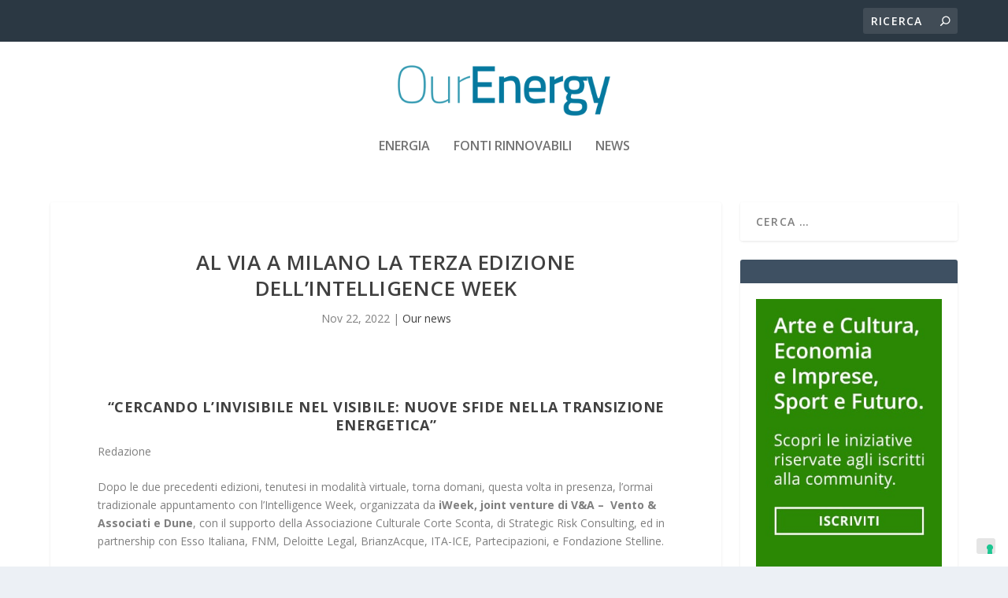

--- FILE ---
content_type: text/html; charset=UTF-8
request_url: https://ourenergy.it/2022/11/22/al-via-a-milano-la-terza-edizione-dellintelligence-week/
body_size: 15254
content:
<!DOCTYPE html>
<!--[if IE 6]>
<html id="ie6" lang="it-IT">
<![endif]-->
<!--[if IE 7]>
<html id="ie7" lang="it-IT">
<![endif]-->
<!--[if IE 8]>
<html id="ie8" lang="it-IT">
<![endif]-->
<!--[if !(IE 6) | !(IE 7) | !(IE 8)  ]><!-->
<html lang="it-IT">
<!--<![endif]-->
<head>
	<meta charset="UTF-8" />
			
	<meta http-equiv="X-UA-Compatible" content="IE=edge">
	<link rel="pingback" href="https://ourenergy.it/xmlrpc.php" />

		<!--[if lt IE 9]>
	<script src="https://ourenergy.it/wp-content/themes/Extra/scripts/ext/html5.js" type="text/javascript"></script>
	<![endif]-->

	<script type="text/javascript">
		document.documentElement.className = 'js';
	</script>

	<link rel="preconnect" href="https://fonts.gstatic.com" crossorigin /><meta name='robots' content='index, follow, max-image-preview:large, max-snippet:-1, max-video-preview:-1' />
<script type="text/javascript">
			let jqueryParams=[],jQuery=function(r){return jqueryParams=[...jqueryParams,r],jQuery},$=function(r){return jqueryParams=[...jqueryParams,r],$};window.jQuery=jQuery,window.$=jQuery;let customHeadScripts=!1;jQuery.fn=jQuery.prototype={},$.fn=jQuery.prototype={},jQuery.noConflict=function(r){if(window.jQuery)return jQuery=window.jQuery,$=window.jQuery,customHeadScripts=!0,jQuery.noConflict},jQuery.ready=function(r){jqueryParams=[...jqueryParams,r]},$.ready=function(r){jqueryParams=[...jqueryParams,r]},jQuery.load=function(r){jqueryParams=[...jqueryParams,r]},$.load=function(r){jqueryParams=[...jqueryParams,r]},jQuery.fn.ready=function(r){jqueryParams=[...jqueryParams,r]},$.fn.ready=function(r){jqueryParams=[...jqueryParams,r]};</script>
	<!-- This site is optimized with the Yoast SEO plugin v26.3 - https://yoast.com/wordpress/plugins/seo/ -->
	<title>Al via a Milano la terza edizione dell&#8217;Intelligence week - ourenergy</title>
	<link rel="canonical" href="https://associatedmedias.com/al-via-a-milano-la-terza-edizione-dellintelligence-week/" />
	<meta property="og:locale" content="it_IT" />
	<meta property="og:type" content="article" />
	<meta property="og:title" content="Al via a Milano la terza edizione dell&#8217;Intelligence week - ourenergy" />
	<meta property="og:description" content="Redazione" />
	<meta property="og:url" content="https://associatedmedias.com/al-via-a-milano-la-terza-edizione-dellintelligence-week/" />
	<meta property="og:site_name" content="ourenergy" />
	<meta property="article:published_time" content="2022-11-22T10:43:59+00:00" />
	<meta property="article:modified_time" content="2022-11-23T08:34:06+00:00" />
	<meta property="og:image" content="https://ourenergy.it/wp-content/uploads/2022/11/Schermata-2022-11-22-alle-11.28.42-e1669113787623.jpg" />
	<meta property="og:image:width" content="1200" />
	<meta property="og:image:height" content="672" />
	<meta property="og:image:type" content="image/jpeg" />
	<meta name="author" content="pino" />
	<meta name="twitter:card" content="summary_large_image" />
	<meta name="twitter:label1" content="Scritto da" />
	<meta name="twitter:data1" content="pino" />
	<meta name="twitter:label2" content="Tempo di lettura stimato" />
	<meta name="twitter:data2" content="3 minuti" />
	<script type="application/ld+json" class="yoast-schema-graph">{"@context":"https://schema.org","@graph":[{"@type":"WebPage","@id":"https://ourenergy.it/2022/11/22/al-via-a-milano-la-terza-edizione-dellintelligence-week/","url":"https://associatedmedias.com/al-via-a-milano-la-terza-edizione-dellintelligence-week/","name":"Al via a Milano la terza edizione dell&#8217;Intelligence week - ourenergy","isPartOf":{"@id":"https://ourenergy.it/#website"},"primaryImageOfPage":{"@id":"https://associatedmedias.com/al-via-a-milano-la-terza-edizione-dellintelligence-week/#primaryimage"},"image":{"@id":"https://associatedmedias.com/al-via-a-milano-la-terza-edizione-dellintelligence-week/#primaryimage"},"thumbnailUrl":"https://ourenergy.it/wp-content/uploads/2022/11/Schermata-2022-11-22-alle-11.28.42-e1669113787623.jpg","datePublished":"2022-11-22T10:43:59+00:00","dateModified":"2022-11-23T08:34:06+00:00","author":{"@id":"https://ourenergy.it/#/schema/person/30d86eae9422238e0a3e220016609e80"},"breadcrumb":{"@id":"https://associatedmedias.com/al-via-a-milano-la-terza-edizione-dellintelligence-week/#breadcrumb"},"inLanguage":"it-IT","potentialAction":[{"@type":"ReadAction","target":["https://associatedmedias.com/al-via-a-milano-la-terza-edizione-dellintelligence-week/"]}]},{"@type":"ImageObject","inLanguage":"it-IT","@id":"https://associatedmedias.com/al-via-a-milano-la-terza-edizione-dellintelligence-week/#primaryimage","url":"https://ourenergy.it/wp-content/uploads/2022/11/Schermata-2022-11-22-alle-11.28.42-e1669113787623.jpg","contentUrl":"https://ourenergy.it/wp-content/uploads/2022/11/Schermata-2022-11-22-alle-11.28.42-e1669113787623.jpg","width":1200,"height":672},{"@type":"BreadcrumbList","@id":"https://associatedmedias.com/al-via-a-milano-la-terza-edizione-dellintelligence-week/#breadcrumb","itemListElement":[{"@type":"ListItem","position":1,"name":"Home","item":"https://ourenergy.it/"},{"@type":"ListItem","position":2,"name":"Al via a Milano la terza edizione dell&#8217;Intelligence week"}]},{"@type":"WebSite","@id":"https://ourenergy.it/#website","url":"https://ourenergy.it/","name":"ourenergy","description":"Notizie e informazioni su energia e fonti rinnovabili","potentialAction":[{"@type":"SearchAction","target":{"@type":"EntryPoint","urlTemplate":"https://ourenergy.it/?s={search_term_string}"},"query-input":{"@type":"PropertyValueSpecification","valueRequired":true,"valueName":"search_term_string"}}],"inLanguage":"it-IT"},{"@type":"Person","@id":"https://ourenergy.it/#/schema/person/30d86eae9422238e0a3e220016609e80","name":"pino","image":{"@type":"ImageObject","inLanguage":"it-IT","@id":"https://ourenergy.it/#/schema/person/image/","url":"https://secure.gravatar.com/avatar/89f13bb7721617fa438c1772de382d0a700bcc2839586829bb4b5715165834c2?s=96&d=mm&r=g","contentUrl":"https://secure.gravatar.com/avatar/89f13bb7721617fa438c1772de382d0a700bcc2839586829bb4b5715165834c2?s=96&d=mm&r=g","caption":"pino"},"url":"https://ourenergy.it/author/pino/"}]}</script>
	<!-- / Yoast SEO plugin. -->


<link rel='dns-prefetch' href='//cdn.iubenda.com' />
<link rel='dns-prefetch' href='//fonts.googleapis.com' />
<link rel="alternate" type="application/rss+xml" title="ourenergy &raquo; Feed" href="https://ourenergy.it/feed/" />
<link rel="alternate" type="application/rss+xml" title="ourenergy &raquo; Feed dei commenti" href="https://ourenergy.it/comments/feed/" />
<meta content="Extra child theme v.1.0" name="generator"/><link rel='stylesheet' id='wp-block-library-css' href='https://ourenergy.it/wp-includes/css/dist/block-library/style.min.css?ver=6.8.3' type='text/css' media='all' />
<style id='wp-block-library-theme-inline-css' type='text/css'>
.wp-block-audio :where(figcaption){color:#555;font-size:13px;text-align:center}.is-dark-theme .wp-block-audio :where(figcaption){color:#ffffffa6}.wp-block-audio{margin:0 0 1em}.wp-block-code{border:1px solid #ccc;border-radius:4px;font-family:Menlo,Consolas,monaco,monospace;padding:.8em 1em}.wp-block-embed :where(figcaption){color:#555;font-size:13px;text-align:center}.is-dark-theme .wp-block-embed :where(figcaption){color:#ffffffa6}.wp-block-embed{margin:0 0 1em}.blocks-gallery-caption{color:#555;font-size:13px;text-align:center}.is-dark-theme .blocks-gallery-caption{color:#ffffffa6}:root :where(.wp-block-image figcaption){color:#555;font-size:13px;text-align:center}.is-dark-theme :root :where(.wp-block-image figcaption){color:#ffffffa6}.wp-block-image{margin:0 0 1em}.wp-block-pullquote{border-bottom:4px solid;border-top:4px solid;color:currentColor;margin-bottom:1.75em}.wp-block-pullquote cite,.wp-block-pullquote footer,.wp-block-pullquote__citation{color:currentColor;font-size:.8125em;font-style:normal;text-transform:uppercase}.wp-block-quote{border-left:.25em solid;margin:0 0 1.75em;padding-left:1em}.wp-block-quote cite,.wp-block-quote footer{color:currentColor;font-size:.8125em;font-style:normal;position:relative}.wp-block-quote:where(.has-text-align-right){border-left:none;border-right:.25em solid;padding-left:0;padding-right:1em}.wp-block-quote:where(.has-text-align-center){border:none;padding-left:0}.wp-block-quote.is-large,.wp-block-quote.is-style-large,.wp-block-quote:where(.is-style-plain){border:none}.wp-block-search .wp-block-search__label{font-weight:700}.wp-block-search__button{border:1px solid #ccc;padding:.375em .625em}:where(.wp-block-group.has-background){padding:1.25em 2.375em}.wp-block-separator.has-css-opacity{opacity:.4}.wp-block-separator{border:none;border-bottom:2px solid;margin-left:auto;margin-right:auto}.wp-block-separator.has-alpha-channel-opacity{opacity:1}.wp-block-separator:not(.is-style-wide):not(.is-style-dots){width:100px}.wp-block-separator.has-background:not(.is-style-dots){border-bottom:none;height:1px}.wp-block-separator.has-background:not(.is-style-wide):not(.is-style-dots){height:2px}.wp-block-table{margin:0 0 1em}.wp-block-table td,.wp-block-table th{word-break:normal}.wp-block-table :where(figcaption){color:#555;font-size:13px;text-align:center}.is-dark-theme .wp-block-table :where(figcaption){color:#ffffffa6}.wp-block-video :where(figcaption){color:#555;font-size:13px;text-align:center}.is-dark-theme .wp-block-video :where(figcaption){color:#ffffffa6}.wp-block-video{margin:0 0 1em}:root :where(.wp-block-template-part.has-background){margin-bottom:0;margin-top:0;padding:1.25em 2.375em}
</style>
<style id='global-styles-inline-css' type='text/css'>
:root{--wp--preset--aspect-ratio--square: 1;--wp--preset--aspect-ratio--4-3: 4/3;--wp--preset--aspect-ratio--3-4: 3/4;--wp--preset--aspect-ratio--3-2: 3/2;--wp--preset--aspect-ratio--2-3: 2/3;--wp--preset--aspect-ratio--16-9: 16/9;--wp--preset--aspect-ratio--9-16: 9/16;--wp--preset--color--black: #000000;--wp--preset--color--cyan-bluish-gray: #abb8c3;--wp--preset--color--white: #ffffff;--wp--preset--color--pale-pink: #f78da7;--wp--preset--color--vivid-red: #cf2e2e;--wp--preset--color--luminous-vivid-orange: #ff6900;--wp--preset--color--luminous-vivid-amber: #fcb900;--wp--preset--color--light-green-cyan: #7bdcb5;--wp--preset--color--vivid-green-cyan: #00d084;--wp--preset--color--pale-cyan-blue: #8ed1fc;--wp--preset--color--vivid-cyan-blue: #0693e3;--wp--preset--color--vivid-purple: #9b51e0;--wp--preset--gradient--vivid-cyan-blue-to-vivid-purple: linear-gradient(135deg,rgba(6,147,227,1) 0%,rgb(155,81,224) 100%);--wp--preset--gradient--light-green-cyan-to-vivid-green-cyan: linear-gradient(135deg,rgb(122,220,180) 0%,rgb(0,208,130) 100%);--wp--preset--gradient--luminous-vivid-amber-to-luminous-vivid-orange: linear-gradient(135deg,rgba(252,185,0,1) 0%,rgba(255,105,0,1) 100%);--wp--preset--gradient--luminous-vivid-orange-to-vivid-red: linear-gradient(135deg,rgba(255,105,0,1) 0%,rgb(207,46,46) 100%);--wp--preset--gradient--very-light-gray-to-cyan-bluish-gray: linear-gradient(135deg,rgb(238,238,238) 0%,rgb(169,184,195) 100%);--wp--preset--gradient--cool-to-warm-spectrum: linear-gradient(135deg,rgb(74,234,220) 0%,rgb(151,120,209) 20%,rgb(207,42,186) 40%,rgb(238,44,130) 60%,rgb(251,105,98) 80%,rgb(254,248,76) 100%);--wp--preset--gradient--blush-light-purple: linear-gradient(135deg,rgb(255,206,236) 0%,rgb(152,150,240) 100%);--wp--preset--gradient--blush-bordeaux: linear-gradient(135deg,rgb(254,205,165) 0%,rgb(254,45,45) 50%,rgb(107,0,62) 100%);--wp--preset--gradient--luminous-dusk: linear-gradient(135deg,rgb(255,203,112) 0%,rgb(199,81,192) 50%,rgb(65,88,208) 100%);--wp--preset--gradient--pale-ocean: linear-gradient(135deg,rgb(255,245,203) 0%,rgb(182,227,212) 50%,rgb(51,167,181) 100%);--wp--preset--gradient--electric-grass: linear-gradient(135deg,rgb(202,248,128) 0%,rgb(113,206,126) 100%);--wp--preset--gradient--midnight: linear-gradient(135deg,rgb(2,3,129) 0%,rgb(40,116,252) 100%);--wp--preset--font-size--small: 13px;--wp--preset--font-size--medium: 20px;--wp--preset--font-size--large: 36px;--wp--preset--font-size--x-large: 42px;--wp--preset--spacing--20: 0.44rem;--wp--preset--spacing--30: 0.67rem;--wp--preset--spacing--40: 1rem;--wp--preset--spacing--50: 1.5rem;--wp--preset--spacing--60: 2.25rem;--wp--preset--spacing--70: 3.38rem;--wp--preset--spacing--80: 5.06rem;--wp--preset--shadow--natural: 6px 6px 9px rgba(0, 0, 0, 0.2);--wp--preset--shadow--deep: 12px 12px 50px rgba(0, 0, 0, 0.4);--wp--preset--shadow--sharp: 6px 6px 0px rgba(0, 0, 0, 0.2);--wp--preset--shadow--outlined: 6px 6px 0px -3px rgba(255, 255, 255, 1), 6px 6px rgba(0, 0, 0, 1);--wp--preset--shadow--crisp: 6px 6px 0px rgba(0, 0, 0, 1);}:root { --wp--style--global--content-size: 856px;--wp--style--global--wide-size: 1280px; }:where(body) { margin: 0; }.wp-site-blocks > .alignleft { float: left; margin-right: 2em; }.wp-site-blocks > .alignright { float: right; margin-left: 2em; }.wp-site-blocks > .aligncenter { justify-content: center; margin-left: auto; margin-right: auto; }:where(.is-layout-flex){gap: 0.5em;}:where(.is-layout-grid){gap: 0.5em;}.is-layout-flow > .alignleft{float: left;margin-inline-start: 0;margin-inline-end: 2em;}.is-layout-flow > .alignright{float: right;margin-inline-start: 2em;margin-inline-end: 0;}.is-layout-flow > .aligncenter{margin-left: auto !important;margin-right: auto !important;}.is-layout-constrained > .alignleft{float: left;margin-inline-start: 0;margin-inline-end: 2em;}.is-layout-constrained > .alignright{float: right;margin-inline-start: 2em;margin-inline-end: 0;}.is-layout-constrained > .aligncenter{margin-left: auto !important;margin-right: auto !important;}.is-layout-constrained > :where(:not(.alignleft):not(.alignright):not(.alignfull)){max-width: var(--wp--style--global--content-size);margin-left: auto !important;margin-right: auto !important;}.is-layout-constrained > .alignwide{max-width: var(--wp--style--global--wide-size);}body .is-layout-flex{display: flex;}.is-layout-flex{flex-wrap: wrap;align-items: center;}.is-layout-flex > :is(*, div){margin: 0;}body .is-layout-grid{display: grid;}.is-layout-grid > :is(*, div){margin: 0;}body{padding-top: 0px;padding-right: 0px;padding-bottom: 0px;padding-left: 0px;}:root :where(.wp-element-button, .wp-block-button__link){background-color: #32373c;border-width: 0;color: #fff;font-family: inherit;font-size: inherit;line-height: inherit;padding: calc(0.667em + 2px) calc(1.333em + 2px);text-decoration: none;}.has-black-color{color: var(--wp--preset--color--black) !important;}.has-cyan-bluish-gray-color{color: var(--wp--preset--color--cyan-bluish-gray) !important;}.has-white-color{color: var(--wp--preset--color--white) !important;}.has-pale-pink-color{color: var(--wp--preset--color--pale-pink) !important;}.has-vivid-red-color{color: var(--wp--preset--color--vivid-red) !important;}.has-luminous-vivid-orange-color{color: var(--wp--preset--color--luminous-vivid-orange) !important;}.has-luminous-vivid-amber-color{color: var(--wp--preset--color--luminous-vivid-amber) !important;}.has-light-green-cyan-color{color: var(--wp--preset--color--light-green-cyan) !important;}.has-vivid-green-cyan-color{color: var(--wp--preset--color--vivid-green-cyan) !important;}.has-pale-cyan-blue-color{color: var(--wp--preset--color--pale-cyan-blue) !important;}.has-vivid-cyan-blue-color{color: var(--wp--preset--color--vivid-cyan-blue) !important;}.has-vivid-purple-color{color: var(--wp--preset--color--vivid-purple) !important;}.has-black-background-color{background-color: var(--wp--preset--color--black) !important;}.has-cyan-bluish-gray-background-color{background-color: var(--wp--preset--color--cyan-bluish-gray) !important;}.has-white-background-color{background-color: var(--wp--preset--color--white) !important;}.has-pale-pink-background-color{background-color: var(--wp--preset--color--pale-pink) !important;}.has-vivid-red-background-color{background-color: var(--wp--preset--color--vivid-red) !important;}.has-luminous-vivid-orange-background-color{background-color: var(--wp--preset--color--luminous-vivid-orange) !important;}.has-luminous-vivid-amber-background-color{background-color: var(--wp--preset--color--luminous-vivid-amber) !important;}.has-light-green-cyan-background-color{background-color: var(--wp--preset--color--light-green-cyan) !important;}.has-vivid-green-cyan-background-color{background-color: var(--wp--preset--color--vivid-green-cyan) !important;}.has-pale-cyan-blue-background-color{background-color: var(--wp--preset--color--pale-cyan-blue) !important;}.has-vivid-cyan-blue-background-color{background-color: var(--wp--preset--color--vivid-cyan-blue) !important;}.has-vivid-purple-background-color{background-color: var(--wp--preset--color--vivid-purple) !important;}.has-black-border-color{border-color: var(--wp--preset--color--black) !important;}.has-cyan-bluish-gray-border-color{border-color: var(--wp--preset--color--cyan-bluish-gray) !important;}.has-white-border-color{border-color: var(--wp--preset--color--white) !important;}.has-pale-pink-border-color{border-color: var(--wp--preset--color--pale-pink) !important;}.has-vivid-red-border-color{border-color: var(--wp--preset--color--vivid-red) !important;}.has-luminous-vivid-orange-border-color{border-color: var(--wp--preset--color--luminous-vivid-orange) !important;}.has-luminous-vivid-amber-border-color{border-color: var(--wp--preset--color--luminous-vivid-amber) !important;}.has-light-green-cyan-border-color{border-color: var(--wp--preset--color--light-green-cyan) !important;}.has-vivid-green-cyan-border-color{border-color: var(--wp--preset--color--vivid-green-cyan) !important;}.has-pale-cyan-blue-border-color{border-color: var(--wp--preset--color--pale-cyan-blue) !important;}.has-vivid-cyan-blue-border-color{border-color: var(--wp--preset--color--vivid-cyan-blue) !important;}.has-vivid-purple-border-color{border-color: var(--wp--preset--color--vivid-purple) !important;}.has-vivid-cyan-blue-to-vivid-purple-gradient-background{background: var(--wp--preset--gradient--vivid-cyan-blue-to-vivid-purple) !important;}.has-light-green-cyan-to-vivid-green-cyan-gradient-background{background: var(--wp--preset--gradient--light-green-cyan-to-vivid-green-cyan) !important;}.has-luminous-vivid-amber-to-luminous-vivid-orange-gradient-background{background: var(--wp--preset--gradient--luminous-vivid-amber-to-luminous-vivid-orange) !important;}.has-luminous-vivid-orange-to-vivid-red-gradient-background{background: var(--wp--preset--gradient--luminous-vivid-orange-to-vivid-red) !important;}.has-very-light-gray-to-cyan-bluish-gray-gradient-background{background: var(--wp--preset--gradient--very-light-gray-to-cyan-bluish-gray) !important;}.has-cool-to-warm-spectrum-gradient-background{background: var(--wp--preset--gradient--cool-to-warm-spectrum) !important;}.has-blush-light-purple-gradient-background{background: var(--wp--preset--gradient--blush-light-purple) !important;}.has-blush-bordeaux-gradient-background{background: var(--wp--preset--gradient--blush-bordeaux) !important;}.has-luminous-dusk-gradient-background{background: var(--wp--preset--gradient--luminous-dusk) !important;}.has-pale-ocean-gradient-background{background: var(--wp--preset--gradient--pale-ocean) !important;}.has-electric-grass-gradient-background{background: var(--wp--preset--gradient--electric-grass) !important;}.has-midnight-gradient-background{background: var(--wp--preset--gradient--midnight) !important;}.has-small-font-size{font-size: var(--wp--preset--font-size--small) !important;}.has-medium-font-size{font-size: var(--wp--preset--font-size--medium) !important;}.has-large-font-size{font-size: var(--wp--preset--font-size--large) !important;}.has-x-large-font-size{font-size: var(--wp--preset--font-size--x-large) !important;}
:where(.wp-block-post-template.is-layout-flex){gap: 1.25em;}:where(.wp-block-post-template.is-layout-grid){gap: 1.25em;}
:where(.wp-block-columns.is-layout-flex){gap: 2em;}:where(.wp-block-columns.is-layout-grid){gap: 2em;}
:root :where(.wp-block-pullquote){font-size: 1.5em;line-height: 1.6;}
</style>
<link rel='stylesheet' id='srr-css.css-css' href='https://ourenergy.it/wp-content/plugins/ge-rss-reader/assets/css/srr-css.css?ver=20151127' type='text/css' media='' />
<link rel='stylesheet' id='super-rss-reader-css' href='https://ourenergy.it/wp-content/plugins/super-rss-reader/public/css/style.min.css?ver=3.1' type='text/css' media='all' />
<link rel='stylesheet' id='extra-fonts-css' href='https://fonts.googleapis.com/css?family=Open+Sans:300italic,400italic,600italic,700italic,800italic,400,300,600,700,800&#038;subset=latin,latin-ext' type='text/css' media='all' />
<link rel='stylesheet' id='extra-style-parent-css' href='https://ourenergy.it/wp-content/themes/Extra/style-static.min.css?ver=4.27.4' type='text/css' media='all' />
<link rel='stylesheet' id='childe2-style-css' href='https://ourenergy.it/wp-content/themes/Extra-child/style.css?ver=4.27.4' type='text/css' media='all' />
<link rel='stylesheet' id='extra-style-css' href='https://ourenergy.it/wp-content/themes/Extra-child/style.css?ver=4.27.4' type='text/css' media='all' />

<script  type="text/javascript" class=" _iub_cs_skip" type="text/javascript" id="iubenda-head-inline-scripts-0">
/* <![CDATA[ */

var _iub = _iub || [];
_iub.csConfiguration = {"consentOnContinuedBrowsing":false,"countryDetection":true,"enableCcpa":true,"enableTcf":true,"invalidateConsentWithoutLog":true,"perPurposeConsent":true,"reloadOnConsent":true,"siteId":1260302,"whitelabel":false,"cookiePolicyId":56045676,"lang":"it", "banner":{ "acceptButtonColor":"#156E0F","acceptButtonDisplay":true,"customizeButtonDisplay":true,"explicitWithdrawal":true,"listPurposes":true,"position":"float-bottom-left","rejectButtonColor":"#832929","rejectButtonDisplay":true }};
/* ]]> */
</script>
<script  type="text/javascript" class=" _iub_cs_skip" type="text/javascript" src="//cdn.iubenda.com/cs/tcf/stub-v2.js?ver=3.12.4" id="iubenda-head-scripts-0-js"></script>
<script  type="text/javascript" class=" _iub_cs_skip" type="text/javascript" src="//cdn.iubenda.com/cs/tcf/safe-tcf-v2.js?ver=3.12.4" id="iubenda-head-scripts-1-js"></script>
<script  type="text/javascript" class=" _iub_cs_skip" type="text/javascript" src="//cdn.iubenda.com/cs/ccpa/stub.js?ver=3.12.4" id="iubenda-head-scripts-2-js"></script>
<script  type="text/javascript" charset="UTF-8" async="" class=" _iub_cs_skip" type="text/javascript" src="//cdn.iubenda.com/cs/iubenda_cs.js?ver=3.12.4" id="iubenda-head-scripts-3-js"></script>
<link rel="https://api.w.org/" href="https://ourenergy.it/wp-json/" /><link rel="alternate" title="JSON" type="application/json" href="https://ourenergy.it/wp-json/wp/v2/posts/58574" /><link rel="EditURI" type="application/rsd+xml" title="RSD" href="https://ourenergy.it/xmlrpc.php?rsd" />
<meta name="generator" content="WordPress 6.8.3" />
<link rel='shortlink' href='https://ourenergy.it/?p=58574' />
<link rel="alternate" title="oEmbed (JSON)" type="application/json+oembed" href="https://ourenergy.it/wp-json/oembed/1.0/embed?url=https%3A%2F%2Fourenergy.it%2F2022%2F11%2F22%2Fal-via-a-milano-la-terza-edizione-dellintelligence-week%2F" />
<link rel="alternate" title="oEmbed (XML)" type="text/xml+oembed" href="https://ourenergy.it/wp-json/oembed/1.0/embed?url=https%3A%2F%2Fourenergy.it%2F2022%2F11%2F22%2Fal-via-a-milano-la-terza-edizione-dellintelligence-week%2F&#038;format=xml" />
<meta name="viewport" content="width=device-width, initial-scale=1.0, maximum-scale=1.0, user-scalable=1" /><script async src="https://pagead2.googlesyndication.com/pagead/js/adsbygoogle.js?client=ca-pub-9284852877341569" crossorigin="anonymous"></script><link rel="icon" href="https://ourenergy.it/wp-content/uploads/2022/11/ourenergy.png" sizes="32x32" />
<link rel="icon" href="https://ourenergy.it/wp-content/uploads/2022/11/ourenergy.png" sizes="192x192" />
<link rel="apple-touch-icon" href="https://ourenergy.it/wp-content/uploads/2022/11/ourenergy.png" />
<meta name="msapplication-TileImage" content="https://ourenergy.it/wp-content/uploads/2022/11/ourenergy.png" />
<link rel="stylesheet" id="et-extra-customizer-global-cached-inline-styles" href="https://ourenergy.it/wp-content/et-cache/global/et-extra-customizer-global.min.css?ver=1758743163" /><!-- Google tag (gtag.js) -->
<script async src="https://www.googletagmanager.com/gtag/js?id=G-VV4LRL0NSB"></script>
<script>
  window.dataLayer = window.dataLayer || [];
  function gtag(){dataLayer.push(arguments);}
  gtag('js', new Date());

  gtag('config', 'G-VV4LRL0NSB');
</script>
</head>
<body class="wp-singular post-template-default single single-post postid-58574 single-format-standard wp-theme-Extra wp-child-theme-Extra-child et_extra et_fixed_nav et_pb_gutters3 et_primary_nav_dropdown_animation_Default et_secondary_nav_dropdown_animation_Default with_sidebar with_sidebar_right et_includes_sidebar et-db">
	<div id="page-container" class="page-container">
				<!-- Header -->
		<header class="header centered">
						<!-- #top-header -->
			<div id="top-header" style="">
				<div class="container">

					<!-- Secondary Nav -->
											<div id="et-secondary-nav" class="et-trending">
						
							<!-- ET Trending -->
							<div id="et-trending">

								<!-- ET Trending Button -->
								<a id="et-trending-button" href="#" title="">
									<span></span>
									<span></span>
									<span></span>
								</a>

								<!-- ET Trending Label -->
								<h4 id="et-trending-label">
									DI TENDENZA:								</h4>

								<!-- ET Trending Post Loop -->
								<div id='et-trending-container'>
																											<div id="et-trending-post-69755" class="et-trending-post et-trending-latest">
											<a href="https://ourenergy.it/2025/11/12/anniversario-nassirya-mattarella-onoriamo-chi-ha-donato-la-vita-per-la-pace-tra-i-popoli/">Anniversario Nassirya. Mattarella: “Onoriamo chi ha don...</a>
										</div>
																			<div id="et-trending-post-1741" class="et-trending-post">
											<a href="https://ourenergy.it/2020/02/07/termoelettrico-gli-indici-itec/">Termoelettrico, gli indici ITEC</a>
										</div>
																			<div id="et-trending-post-2014" class="et-trending-post">
											<a href="https://ourenergy.it/2020/02/24/questa-settimana-in-parlamento/">Questa settimana in Parlamento</a>
										</div>
																									</div>
							</div>
							
												</div>
					
					<!-- #et-info -->
					<div id="et-info">

						
						<!-- .et-top-search -->
												<div class="et-top-search" style="">
							<form role="search" class="et-search-form" method="get" action="https://ourenergy.it/">
			<input type="search" class="et-search-field" placeholder="Ricerca" value="" name="s" title="Cercare:" />
			<button class="et-search-submit"></button>
		</form>						</div>
						
						<!-- cart -->
											</div>
				</div><!-- /.container -->
			</div><!-- /#top-header -->

			
			<!-- Main Header -->
			<div id="main-header-wrapper">
				<div id="main-header" data-fixed-height="80">
					<div class="container">
					<!-- ET Ad -->
						
						
						<!-- Logo -->
						<a class="logo" href="https://ourenergy.it/" data-fixed-height="51">
							<img src="https://ourenergy.it/wp-content/uploads/2021/07/logo_our-energy.png" width="350" height="82" alt="ourenergy" id="logo" />
						</a>

						
						<!-- ET Navigation -->
						<div id="et-navigation" class="">
							<ul id="et-menu" class="nav"><li id="menu-item-1303" class="menu-item menu-item-type-taxonomy menu-item-object-category menu-item-1303"><a href="https://ourenergy.it/category/energia/">ENERGIA</a></li>
<li id="menu-item-1302" class="menu-item menu-item-type-taxonomy menu-item-object-category menu-item-1302"><a href="https://ourenergy.it/category/fonti-rinnovabili/">Fonti rinnovabili</a></li>
<li id="menu-item-3631" class="menu-item menu-item-type-taxonomy menu-item-object-category current-post-ancestor current-menu-parent current-post-parent menu-item-3631"><a href="https://ourenergy.it/category/our-news/">NEWS</a></li>
</ul>							<div id="et-mobile-navigation">
			<span class="show-menu">
				<div class="show-menu-button">
					<span></span>
					<span></span>
					<span></span>
				</div>
				<p>Seleziona Pagina</p>
			</span>
			<nav>
			</nav>
		</div> <!-- /#et-mobile-navigation -->						</div><!-- /#et-navigation -->
					</div><!-- /.container -->
				</div><!-- /#main-header -->
			</div><!-- /#main-header-wrapper -->

		</header>

				<div id="main-content">
		<div class="container">
		<div id="content-area" class="clearfix">
			<div class="et_pb_extra_column_main">
																<article id="post-58574" class="module single-post-module post-58574 post type-post status-publish format-standard has-post-thumbnail hentry category-our-news et-has-post-format-content et_post_format-et-post-format-standard">
														<div class="post-header">
								<h1 class="entry-title">Al via a Milano la terza edizione dell&#8217;Intelligence week</h1>
								<div class="post-meta vcard">
									<p><span class="updated">Nov 22, 2022</span> | <a href="https://ourenergy.it/category/our-news/" rel="tag">Our news</a></p>
								</div>
							</div>
							
														<div class="post-thumbnail header">
								<img src="https://ourenergy.it/wp-content/uploads/2022/11/Schermata-2022-11-22-alle-11.28.42-e1669113787623-1200x640.jpg" alt="Al via a Milano la terza edizione dell&#8217;Intelligence week" />							</div>
							
														
							<div class="post-wrap">
															<div class="post-content entry-content">
									<h4 style="text-align: center;"><strong>“Cercando l’invisibile nel visibile: nuove sfide nella transizione energetica”</strong></h4>
<p>Redazione</p>
<p></p>
<p>Dopo le due precedenti edizioni, tenutesi in modalità virtuale, torna domani, questa volta in presenza, l’ormai tradizionale appuntamento con l’Intelligence Week, organizzata da <strong>iWeek, joint venture di V&amp;A &#8211;  Vento &amp; Associati e Dune</strong>, con il supporto della Associazione Culturale Corte Sconta, di Strategic Risk Consulting, ed in partnership con Esso Italiana, FNM, Deloitte Legal, BrianzAcque, ITA-ICE, Partecipazioni, e Fondazione Stelline.</p>
<p>La seconda edizione si era svolta nel gennaio scorso, poche settimane prima del conflitto russo-ucraino, e da allora lo scenario globale intorno a noi è profondamente mutato. Ecco perché l’evento che si svolgerà nelle due giornate del <strong>23 e 30 novembre</strong>, presso il <strong>Palazzo delle Stelline</strong> a Milano, con il titolo “<strong>Cercando l’invisibile nel visibile: nuove sfide nella transizione energetica</strong>”, mantiene l’impostazione di scrutare le interconnessioni tra le tre transizioni (ambientale ed energetica, digitale, della raccolta informativa e dell’intelligence) sopratutto alla luce dagli ultimi sconvolgimenti geopolitici e geoeconomici che hanno investito il mondo contemporaneo.</p>
<p><img fetchpriority="high" decoding="async" class="size-medium wp-image-320096 alignleft" src="https://ourenergy.it/wp-content/uploads/2022/11/ANDREA-VENTO-300x249.jpg" alt="" width="300" height="249" srcset="https://ourenergy.it/wp-content/uploads/2022/11/ANDREA-VENTO-300x249.jpg 300w, https://ourenergy.it/wp-content/uploads/2022/11/ANDREA-VENTO-1024x849.jpg 1024w, https://ourenergy.it/wp-content/uploads/2022/11/ANDREA-VENTO-768x637.jpg 768w, https://ourenergy.it/wp-content/uploads/2022/11/ANDREA-VENTO-1536x1274.jpg 1536w, https://ourenergy.it/wp-content/uploads/2022/11/ANDREA-VENTO.jpg 1600w" sizes="(max-width: 300px) 100vw, 300px" />Le parole pronunciate da Andrea Vento, Ceo di iWeek e di V&amp;A – Vento &amp; Associati, in occasione del lancio di questo terzo appuntamento, ci proiettano immediatamente in questo nuovo scenario: «questa è un’epoca in cui la teoria del saggista Nassim Taleb riguardante il “<strong>cigno nero</strong>” ha assunto rilevanza epocale. L’investimento in capacità predittiva e nella analisi delle incertezze è diventato pertanto una priorità per compiere decisioni nel mondo produttivo. Si è detto della transizione nella raccolta informativa e nella analisi dei dati: le <strong>informazioni sono risorse abbondanti</strong> e accumulabili ma occorre <strong>estrarre conoscenza</strong>».</p>
<p>Aggiunge a questo proposito Emanuele Marcianò, Presidente di i-Week e Ceo di Dune: «il mondo dei dati si rivela in questi tempi elemento sempre più determinante nelle sfide e nella trasformazione del reale. Possiamo affermare che in iWeek vi sia un’intuizione fondante, ovvero quella di accoppiare le competenze relative al mondo della <strong>comunicazione strategica ed istituzionale con quelle dell’analisi, della gestione e della previsione dei dati</strong>. Questo connubio è ormai imprescindibile per tutti i decisori, siano essi istituzionali, aziendali o accademici».</p>
<p>Subito dopo i saluti istituzionali, la giornata del 23 prevede un workshop su «<strong>Infrastrutture energetiche</strong> per la “libertà”: rinnovabili, reti energetiche, logistica e stoccaggi»; cui seguiranno due panel paralleli, rispettivamente «<strong>Acqua</strong>: risorsa economica e strumento geopolitico» e sul tema «Gas, idrogeno e Guerra fredda: il crocevia del <strong>Mediterraneo</strong> e l’energia di Stato». Il 23 intervengono tra gli altri Massimiliano Bianco (Suez Italia), Gianni Murano (Esso Italiana), Gianfilippo Mancini (Sorgenia), Maurizio Bezzeccheri (Enel), Gilberto Celletti (Brianzacque), Tiziana Vallone (ManagerItalia), Fabio Tambone (Arera), Claudia Fornaro (Mediobanca), Nicola Monti (Edison), Barbara Pontecorvo (Deloitte Legal) e Umberto Quadrino (Tages).</p>
<p>Il secondo round di incontri, il 30 novembre, è realizzato in collaborazione con Deloitte Legal, integralmente dedicato all’idrogeno («<strong>Green Hydrogen: Una soluzione energetica sostenibile</strong>. L’economia dell’idrogeno verde. Il piano italiano ed europeo per affrontare la sfida della diversificazione energetica»), intravedendo tra i suoi relatori Carlo Gagliardi e Filippo Manaresi (Deloitte Legal), Francesca Gostinelli (Enel), Marco Alverà (TES – H2), Andrea Gibelli (FNM) e Francesco Iervolino (Deloitte).</p>
<p><img decoding="async" class="alignright size-medium wp-image-320097" src="https://ourenergy.it/wp-content/uploads/2022/11/Foto-Emanuele-Marciano-230x300.jpg" alt="" width="230" height="300" srcset="https://ourenergy.it/wp-content/uploads/2022/11/Foto-Emanuele-Marciano-230x300.jpg 230w, https://ourenergy.it/wp-content/uploads/2022/11/Foto-Emanuele-Marciano.jpg 698w" sizes="(max-width: 230px) 100vw, 230px" />«In questo quadro – concludono gli organizzatori – verranno trattati numerosi argomenti all’insegna di un sistema complesso di diversificazione e transizione delle fonti energetiche, che non vanno rincorse senza che vengano gestiti anticipatamente rischi e nuove dipendenze: dalla stabilità nel Mediterraneo ed in particolare in Nordafrica, alla necessità di evitare i choke points; dall’investimento sull’idrogeno come risorsa alternativa, alla consapevolezza che l’acqua, divenuta anche nuova fonte di energia, presenti una drammatica scarsità in quello stesso Mediterraneo allargato che è insieme prospettiva di sviluppo e potenziale fornitore delle nuove forme di energia».</p>
<p>La Intelligence Week è impreziosita dalla presentazione di alcune novità editoriali e dei due Almanacchi delle precedenti edizioni così come dalla consegna dei relativi attestati di frequenza.</p>
<p>(Associated Medias) &#8211; tutti i diritti sono riservati</p>
																	</div>
														</div>
														<div class="post-footer">
								<div class="social-icons ed-social-share-icons">
									<p class="share-title">Condividere:</p>
									
		
		
		
		
		
		
		
		
		
		<a href="http://www.facebook.com/sharer.php?u=https://ourenergy.it/2022/11/22/al-via-a-milano-la-terza-edizione-dellintelligence-week/&#038;t=Al%20via%20a%20Milano%20la%20terza%20edizione%20dell%E2%80%99Intelligence%20week" class="social-share-link" title="Condividi &quot; Al via a Milano la terza edizione dell&#8217;Intelligence week &quot; tramite Facebook" data-network-name="facebook" data-share-title="Al via a Milano la terza edizione dell&#8217;Intelligence week" data-share-url="https://ourenergy.it/2022/11/22/al-via-a-milano-la-terza-edizione-dellintelligence-week/">
				<span class="et-extra-icon et-extra-icon-facebook et-extra-icon-background-hover" ></span>
			</a><a href="http://twitter.com/intent/tweet?text=Al%20via%20a%20Milano%20la%20terza%20edizione%20dell%E2%80%99Intelligence%20week%20https://ourenergy.it/2022/11/22/al-via-a-milano-la-terza-edizione-dellintelligence-week/" class="social-share-link" title="Condividi &quot; Al via a Milano la terza edizione dell&#8217;Intelligence week &quot; tramite Twitter" data-network-name="twitter" data-share-title="Al via a Milano la terza edizione dell&#8217;Intelligence week" data-share-url="https://ourenergy.it/2022/11/22/al-via-a-milano-la-terza-edizione-dellintelligence-week/">
				<span class="et-extra-icon et-extra-icon-twitter et-extra-icon-background-hover" ></span>
			</a><a href="https://plus.google.com/share?url=https://ourenergy.it/2022/11/22/al-via-a-milano-la-terza-edizione-dellintelligence-week/&#038;t=Al%20via%20a%20Milano%20la%20terza%20edizione%20dell%E2%80%99Intelligence%20week" class="social-share-link" title="Condividi &quot; Al via a Milano la terza edizione dell&#8217;Intelligence week &quot; tramite Google +" data-network-name="googleplus" data-share-title="Al via a Milano la terza edizione dell&#8217;Intelligence week" data-share-url="https://ourenergy.it/2022/11/22/al-via-a-milano-la-terza-edizione-dellintelligence-week/">
				<span class="et-extra-icon et-extra-icon-googleplus et-extra-icon-background-hover" ></span>
			</a><a href="https://www.tumblr.com/share?v=3&#038;u=https://ourenergy.it/2022/11/22/al-via-a-milano-la-terza-edizione-dellintelligence-week/&#038;t=Al%20via%20a%20Milano%20la%20terza%20edizione%20dell%E2%80%99Intelligence%20week" class="social-share-link" title="Condividi &quot; Al via a Milano la terza edizione dell&#8217;Intelligence week &quot; tramite Tumblr" data-network-name="tumblr" data-share-title="Al via a Milano la terza edizione dell&#8217;Intelligence week" data-share-url="https://ourenergy.it/2022/11/22/al-via-a-milano-la-terza-edizione-dellintelligence-week/">
				<span class="et-extra-icon et-extra-icon-tumblr et-extra-icon-background-hover" ></span>
			</a><a href="http://www.pinterest.com/pin/create/button/?url=https://ourenergy.it/2022/11/22/al-via-a-milano-la-terza-edizione-dellintelligence-week/&#038;description=Al%20via%20a%20Milano%20la%20terza%20edizione%20dell%E2%80%99Intelligence%20week&#038;media=https://ourenergy.it/wp-content/uploads/2022/11/Schermata-2022-11-22-alle-11.28.42-e1669113787623-150x150.jpg" class="social-share-link" title="Condividi &quot; Al via a Milano la terza edizione dell&#8217;Intelligence week &quot; tramite Pinterest" data-network-name="pinterest" data-share-title="Al via a Milano la terza edizione dell&#8217;Intelligence week" data-share-url="https://ourenergy.it/2022/11/22/al-via-a-milano-la-terza-edizione-dellintelligence-week/">
				<span class="et-extra-icon et-extra-icon-pinterest et-extra-icon-background-hover" ></span>
			</a><a href="http://www.linkedin.com/shareArticle?mini=true&#038;url=https://ourenergy.it/2022/11/22/al-via-a-milano-la-terza-edizione-dellintelligence-week/&#038;title=Al%20via%20a%20Milano%20la%20terza%20edizione%20dell%E2%80%99Intelligence%20week" class="social-share-link" title="Condividi &quot; Al via a Milano la terza edizione dell&#8217;Intelligence week &quot; tramite LinkedIn" data-network-name="linkedin" data-share-title="Al via a Milano la terza edizione dell&#8217;Intelligence week" data-share-url="https://ourenergy.it/2022/11/22/al-via-a-milano-la-terza-edizione-dellintelligence-week/">
				<span class="et-extra-icon et-extra-icon-linkedin et-extra-icon-background-hover" ></span>
			</a><a href="https://bufferapp.com/add?url=https://ourenergy.it/2022/11/22/al-via-a-milano-la-terza-edizione-dellintelligence-week/&#038;title=Al%20via%20a%20Milano%20la%20terza%20edizione%20dell%E2%80%99Intelligence%20week" class="social-share-link" title="Condividi &quot; Al via a Milano la terza edizione dell&#8217;Intelligence week &quot; tramite Buffer" data-network-name="buffer" data-share-title="Al via a Milano la terza edizione dell&#8217;Intelligence week" data-share-url="https://ourenergy.it/2022/11/22/al-via-a-milano-la-terza-edizione-dellintelligence-week/">
				<span class="et-extra-icon et-extra-icon-buffer et-extra-icon-background-hover" ></span>
			</a><a href="http://www.stumbleupon.com/badge?url=https://ourenergy.it/2022/11/22/al-via-a-milano-la-terza-edizione-dellintelligence-week/&#038;title=Al%20via%20a%20Milano%20la%20terza%20edizione%20dell%E2%80%99Intelligence%20week" class="social-share-link" title="Condividi &quot; Al via a Milano la terza edizione dell&#8217;Intelligence week &quot; tramite Stumbleupon" data-network-name="stumbleupon" data-share-title="Al via a Milano la terza edizione dell&#8217;Intelligence week" data-share-url="https://ourenergy.it/2022/11/22/al-via-a-milano-la-terza-edizione-dellintelligence-week/">
				<span class="et-extra-icon et-extra-icon-stumbleupon et-extra-icon-background-hover" ></span>
			</a><a href="#" class="social-share-link" title="Condividi &quot; Al via a Milano la terza edizione dell&#8217;Intelligence week &quot; tramite Email" data-network-name="basic_email" data-share-title="Al via a Milano la terza edizione dell&#8217;Intelligence week" data-share-url="https://ourenergy.it/2022/11/22/al-via-a-milano-la-terza-edizione-dellintelligence-week/">
				<span class="et-extra-icon et-extra-icon-basic_email et-extra-icon-background-hover" ></span>
			</a><a href="#" class="social-share-link" title="Condividi &quot; Al via a Milano la terza edizione dell&#8217;Intelligence week &quot; tramite Print" data-network-name="basic_print" data-share-title="Al via a Milano la terza edizione dell&#8217;Intelligence week" data-share-url="https://ourenergy.it/2022/11/22/al-via-a-milano-la-terza-edizione-dellintelligence-week/">
				<span class="et-extra-icon et-extra-icon-basic_print et-extra-icon-background-hover" ></span>
			</a>								</div>
																<style type="text/css" id="rating-stars">
									.post-footer .rating-stars #rated-stars img.star-on,
									.post-footer .rating-stars #rating-stars img.star-on {
										background-color: #54d0e2;
									}
								</style>
							</div>

																				</article>

						<nav class="post-nav">
							<div class="nav-links clearfix">
								<div class="nav-link nav-link-prev">
									<a href="https://ourenergy.it/2022/11/22/electricity-market-report-2022-il-mercato-cambia-sulla-spinta-delle-rinnovabili-ma-pesano-le-emissioni-da-carbone/" rel="prev"><span class="button">Precedente</span><span class="title">Electricity Market Report 2022: il mercato cambia sulla spinta delle rinnovabili, ma pesano le emissioni da carbone</span></a>								</div>
								<div class="nav-link nav-link-next">
									<a href="https://ourenergy.it/2022/11/22/ricerca-8-consumatori-europei-su-10-raccomandano-di-acquistare-prodotti-confezionati-in-vetro/" rel="next"><span class="button">Prossimo</span><span class="title">Ricerca. 8 consumatori europei su 10 raccomandano di acquistare prodotti confezionati in vetro</span></a>								</div>
							</div>
						</nav>
						
										
							</div><!-- /.et_pb_extra_column.et_pb_extra_column_main -->

			<div class="et_pb_extra_column_sidebar">
	<div id="search-3" class="et_pb_widget widget_search"><h4 class="widgettitle"> </h4><form role="search" method="get" class="search-form" action="https://ourenergy.it/">
				<label>
					<span class="screen-reader-text">Ricerca per:</span>
					<input type="search" class="search-field" placeholder="Cerca &hellip;" value="" name="s" />
				</label>
				<input type="submit" class="search-submit" value="Cerca" />
			</form></div> <!-- end .et_pb_widget --><div id="custom_html-12" class="widget_text et_pb_widget widget_custom_html"><h4 class="widgettitle"> </h4><div class="textwidget custom-html-widget"><div style="margin:0 auto; padding-bottom:30px;"><a href="https://group.intesasanpaolo.com/it/sezione-editoriale/eventi-progetti/area-riservata/registrazione?utm_campaign=IQDMedias2025&utm_source=Fad&utm_medium=Banner&utm_content=Area_Riservata&utm_term=07072025" target="“_blank”"><img src="https://associatedmedias.com/wp-content/uploads/2025/07/area-riservata_300x600.jpg"/></a></div></div></div> <!-- end .et_pb_widget --><div id="super_rss_reader-2" class="et_pb_widget widget_super_rss_reader"><h4 class="widgettitle">Dalle Regioni</h4><!-- Start - Super RSS Reader v3.1-->
        <div class="super-rss-reader-widget"><div class="srr-main"><div class="srr-wrap srr-style-none srr-vticker" data-visible="5" data-speed="4000" data-id="srr-tab-343" ><div class="srr-inner"><div class="srr-item "><div class="srr-item-in srr-clearfix"><div class="srr-title"><a href="https://ourenergy.it/2023/03/13/che-tempo-che-fa-cosi-il-clima-fa-sparire-le-piste-da-sci-sulle-nostre-montagne/" target="_blank" rel="nofollow noopener noreferrer" title="Che tempo che fa. Così il clima fa sparire le piste da sci sulle nostre montagne">Che tempo che fa. Così il clima fa sparire le piste da sci sulle nostre montagne</a></div><div class="srr-summary srr-clearfix"><p><strong>In Lombardia sono stati abbandonati e in rovina gi&#224; 23 skilift, altri 5 sono stati chiusi in attesa di tempo nevoso</strong></p>
<p><a href="//www.e-gazette.it/sezione/ecologia/tempo-fa-cosi-clima-fa-sparire-piste-sci-nostre-montagne&#034;" target="&#034;_blank&#034;" rel="noopener">leggi tutto</a></p>
<p><a href="https://www.e-gazette.it/sezione/ecologia/tempo-fa-cosi-clima-fa-sparire-piste-sci-nostre-montagne" target="_blank" class="linkrss" rel="noopener">Leggi l'articolo completo &gt;&gt;</a></p>
<p class="srcrss">Fonte: E-Gazette</p>
<p>L'articolo <a href="https://ourenergy.it/2023/03/13/che-tempo-che-fa-cosi-il-clima-fa-sparire-le-piste-da-sci-sulle-nostre-montagne/">Che tempo che fa. Così il clima fa sparire le piste da sci sulle nostre montagne</a> proviene da <a href="https://ourenergy.it">ourenergy</a>.</p></div></div></div><div class="srr-item srr-stripe"><div class="srr-item-in srr-clearfix"><div class="srr-title"><a href="https://ourenergy.it/2023/03/13/animalie-raccolte-in-europa-17-milioni-di-firme-contro-le-pellicce/" target="_blank" rel="nofollow noopener noreferrer" title="Animalìe. Raccolte in Europa 1,7 milioni di firme contro le pellicce">Animalìe. Raccolte in Europa 1,7 milioni di firme contro le pellicce</a></div><div class="srr-summary srr-clearfix"><p><strong>L&#039;iniziativa Fur Free Europe si chiude prima della scadenza ufficiale grazie a un numero record di firme raccolte. In Italia da un anno &#232; gi&#224; vietato produrre pellicce</strong></p>
<p><a href="//www.e-gazette.it/sezione/ecologia/animalie-raccolte-europa-17-milioni-firme-contro-pellicce&#034;" target="&#034;_blank&#034;" rel="noopener">leggi tutto</a></p>
<p><a href="https://www.e-gazette.it/sezione/ecologia/animalie-raccolte-europa-17-milioni-firme-contro-pellicce" target="_blank" class="linkrss" rel="noopener">Leggi l'articolo completo &gt;&gt;</a></p>
<p class="srcrss">Fonte: E-Gazette</p>
<p>L'articolo <a href="https://ourenergy.it/2023/03/13/animalie-raccolte-in-europa-17-milioni-di-firme-contro-le-pellicce/">Animalìe. Raccolte in Europa 1,7 milioni di firme contro le pellicce</a> proviene da <a href="https://ourenergy.it">ourenergy</a>.</p></div></div></div><div class="srr-item "><div class="srr-item-in srr-clearfix"><div class="srr-title"><a href="https://ourenergy.it/2023/03/09/lefficienza-energetica-potrebbe-valere-189-miliardi-per-il-sistema-italia/" target="_blank" rel="nofollow noopener noreferrer" title="L’efficienza energetica potrebbe valere 189 miliardi per il sistema Italia">L’efficienza energetica potrebbe valere 189 miliardi per il sistema Italia</a></div><div class="srr-summary srr-clearfix"><p><strong>Presentato il Rapporto Cesef 2022 di Agici &#8220;L&#8217;Efficienza Energetica al centro. Nuovo quadro di policy per un contesto energetico in evoluzione&#8221;</strong></p>
<p><a href="//www.e-gazette.it/sezione/efficienza-energetica/efficienza-energetica-potrebbe-valere-189-miliardi-sistema-italia&#034;" target="&#034;_blank&#034;" rel="noopener">leggi tutto</a></p>
<p><a href="https://www.e-gazette.it/sezione/efficienza-energetica/efficienza-energetica-potrebbe-valere-189-miliardi-sistema-italia" target="_blank" class="linkrss" rel="noopener">Leggi l'articolo completo &gt;&gt;</a></p>
<p class="srcrss">Fonte: E-Gazette</p>
<p>L'articolo <a href="https://ourenergy.it/2023/03/09/lefficienza-energetica-potrebbe-valere-189-miliardi-per-il-sistema-italia/">L’efficienza energetica potrebbe valere 189 miliardi per il sistema Italia</a> proviene da <a href="https://ourenergy.it">ourenergy</a>.</p></div></div></div><div class="srr-item srr-stripe"><div class="srr-item-in srr-clearfix"><div class="srr-title"><a href="https://ourenergy.it/2023/03/09/top-utility-boom-degli-investimenti-50-a-11-miliardi-titolo-assoluto-a-brianzacque/" target="_blank" rel="nofollow noopener noreferrer" title="Top Utility: boom degli investimenti, +50% a 11 miliardi. Titolo assoluto a Brianzacque">Top Utility: boom degli investimenti, +50% a 11 miliardi. Titolo assoluto a Brianzacque</a></div><div class="srr-summary srr-clearfix"><p><strong>L&#8217;economista Marangoni: &#8220;Confermata la tendenza di fondo di miglioramento complessivo delle performance; utility resilienti e motori della transizione nonostante la crisi&#8221;. Tra i premiati anche Acea, Acqualatina, Agsm Aim, CVA, Hera, Savno e Smat.</strong></p>
<p><a href="//www.e-gazette.it/sezione/utilities/top-utility-boom-investimenti-50-11-miliardi-titolo-assoluto-brianzacque&#034;" target="&#034;_blank&#034;" rel="noopener">leggi tutto</a></p>
<p><a href="https://www.e-gazette.it/sezione/utilities/top-utility-boom-investimenti-50-11-miliardi-titolo-assoluto-brianzacque" target="_blank" class="linkrss" rel="noopener">Leggi l'articolo completo &gt;&gt;</a></p>
<p class="srcrss">Fonte: E-Gazette</p>
<p>L'articolo <a href="https://ourenergy.it/2023/03/09/top-utility-boom-degli-investimenti-50-a-11-miliardi-titolo-assoluto-a-brianzacque/">Top Utility: boom degli investimenti, +50% a 11 miliardi. Titolo assoluto a Brianzacque</a> proviene da <a href="https://ourenergy.it">ourenergy</a>.</p></div></div></div><div class="srr-item "><div class="srr-item-in srr-clearfix"><div class="srr-title"><a href="https://ourenergy.it/2023/03/08/auto-motus-e-riciclare-batterie-di-veicoli-elettrici-e-una-grande-opportunita/" target="_blank" rel="nofollow noopener noreferrer" title="Auto: Motus-E, riciclare batterie di veicoli elettrici è una grande opportunità">Auto: Motus-E, riciclare batterie di veicoli elettrici è una grande opportunità</a></div><div class="srr-summary srr-clearfix"><p><strong>Al 2050 si potranno generare in Europa oltre 6 mld &#8364; di ricavi per riciclare le batterie dei veicoli elettrici</strong></p>
<p><a href="//www.e-gazette.it/sezione/tecnologia/auto-motus-riciclare-batterie-veicoli-elettrici-grande-opportunita&#034;" target="&#034;_blank&#034;" rel="noopener">leggi tutto</a></p>
<p><a href="https://www.e-gazette.it/sezione/tecnologia/auto-motus-riciclare-batterie-veicoli-elettrici-grande-opportunita" target="_blank" class="linkrss" rel="noopener">Leggi l'articolo completo &gt;&gt;</a></p>
<p class="srcrss">Fonte: E-Gazette</p>
<p>L'articolo <a href="https://ourenergy.it/2023/03/08/auto-motus-e-riciclare-batterie-di-veicoli-elettrici-e-una-grande-opportunita/">Auto: Motus-E, riciclare batterie di veicoli elettrici è una grande opportunità</a> proviene da <a href="https://ourenergy.it">ourenergy</a>.</p></div></div></div></div></div></div></div><!-- End - Super RSS Reader --></div> <!-- end .et_pb_widget --><div id="custom_html-10" class="widget_text et_pb_widget widget_custom_html"><h4 class="widgettitle"> </h4><div class="textwidget custom-html-widget"><a href=" https://insideart.eu/" rel= “nofollow” target=“_blank”><img src="https://associatedmedias.com/wp-content/uploads/2022/10/inside_art_300x300.jpg" /></a></div></div> <!-- end .et_pb_widget --><div id="super_rss_reader-3" class="et_pb_widget widget_super_rss_reader"><h4 class="widgettitle">Politica Energetica</h4><!-- Start - Super RSS Reader v3.1-->
        <div class="super-rss-reader-widget"><div class="srr-main"><div class="srr-wrap srr-style-none srr-vticker" data-visible="5" data-speed="4000" data-id="srr-tab-922" ><div class="srr-inner"><div class="srr-item "><div class="srr-item-in srr-clearfix"><div class="srr-title"><a href="https://ourenergy.it/2023/08/04/fine-tutela-arera-pubblica-la-delibera-aste-ma-i-tempi-non-sono-garantiti/" target="_blank" rel="nofollow noopener noreferrer" title="Fine tutela: Arera pubblica la delibera aste, ma “i tempi non sono garantiti”">Fine tutela: Arera pubblica la delibera aste, ma “i tempi non sono garantiti”</a></div><div class="srr-summary srr-clearfix"><p><a href="https://www.staffettaonline.com/articolo.aspx?id=378234" target="_blank" class="linkrss" rel="noopener">Leggi la notizia completa &gt;&gt;</a> </p>
<p class="srcrss">Fonte: Staffetta Quotidiana </p>
<p>L'articolo <a href="https://ourenergy.it/2023/08/04/fine-tutela-arera-pubblica-la-delibera-aste-ma-i-tempi-non-sono-garantiti/">Fine tutela: Arera pubblica la delibera aste, ma &#8220;i tempi non sono garantiti&#8221;</a> proviene da <a href="https://ourenergy.it">ourenergy</a>.</p></div></div></div><div class="srr-item srr-stripe"><div class="srr-item-in srr-clearfix"><div class="srr-title"><a href="https://ourenergy.it/2023/08/04/revisione-pnrr-lunedi-gli-enti-locali-a-palazzo-chigi/" target="_blank" rel="nofollow noopener noreferrer" title="Revisione Pnrr, lunedì gli enti locali a Palazzo Chigi">Revisione Pnrr, lunedì gli enti locali a Palazzo Chigi</a></div><div class="srr-summary srr-clearfix"><p><a href="https://www.staffettaonline.com/articolo.aspx?id=378231" target="_blank" class="linkrss" rel="noopener">Leggi la notizia completa &gt;&gt;</a> </p>
<p class="srcrss">Fonte: Staffetta Quotidiana </p>
<p>L'articolo <a href="https://ourenergy.it/2023/08/04/revisione-pnrr-lunedi-gli-enti-locali-a-palazzo-chigi/">Revisione Pnrr, lunedì gli enti locali a Palazzo Chigi</a> proviene da <a href="https://ourenergy.it">ourenergy</a>.</p></div></div></div><div class="srr-item "><div class="srr-item-in srr-clearfix"><div class="srr-title"><a href="https://ourenergy.it/2023/07/25/aie-come-procede-il-cammino-verso-il-net-zero/" target="_blank" rel="nofollow noopener noreferrer" title="Aie, come procede il cammino verso il Net Zero">Aie, come procede il cammino verso il Net Zero</a></div><div class="srr-summary srr-clearfix"><p><a href="https://www.staffettaonline.com/articolo.aspx?id=377902" target="_blank" class="linkrss" rel="noopener">Leggi la notizia completa &gt;&gt;</a> </p>
<p class="srcrss">Fonte: Staffetta Quotidiana </p>
<p>L'articolo <a href="https://ourenergy.it/2023/07/25/aie-come-procede-il-cammino-verso-il-net-zero/">Aie, come procede il cammino verso il Net Zero</a> proviene da <a href="https://ourenergy.it">ourenergy</a>.</p></div></div></div><div class="srr-item srr-stripe"><div class="srr-item-in srr-clearfix"><div class="srr-title"><a href="https://ourenergy.it/2023/07/25/ue-ok-definitivo-a-regolamento-afir-e-direttiva-efficienza/" target="_blank" rel="nofollow noopener noreferrer" title="UE: ok definitivo a regolamento Afir e direttiva efficienza">UE: ok definitivo a regolamento Afir e direttiva efficienza</a></div><div class="srr-summary srr-clearfix"><p><a href="https://www.staffettaonline.com/articolo.aspx?id=377895" target="_blank" class="linkrss" rel="noopener">Leggi la notizia completa &gt;&gt;</a> </p>
<p class="srcrss">Fonte: Staffetta Quotidiana </p>
<p>L'articolo <a href="https://ourenergy.it/2023/07/25/ue-ok-definitivo-a-regolamento-afir-e-direttiva-efficienza/">UE: ok definitivo a regolamento Afir e direttiva efficienza</a> proviene da <a href="https://ourenergy.it">ourenergy</a>.</p></div></div></div></div></div></div></div><!-- End - Super RSS Reader --></div> <!-- end .et_pb_widget --></div>

		</div> <!-- #content-area -->
	</div> <!-- .container -->
	</div> <!-- #main-content -->

	
	<footer id="footer" class="footer_columns_2">
		<div class="container">
	<div class="et_pb_extra_row container-width-change-notify">
						<div class="et_pb_extra_column odd column-1">
					<div id="text-2" class="et_pb_widget widget_text"><h4 class="widgettitle"> </h4>			<div class="textwidget"><p><a class="iubenda-white iubenda-noiframe iubenda-embed iubenda-noiframe " title="Privacy Policy " href="https://www.iubenda.com/privacy-policy/56045676">Privacy Policy</a><script type="text/javascript">(function (w,d) {var loader = function () {var s = d.createElement("script"), tag = d.getElementsByTagName("script")[0]; s.src="https://cdn.iubenda.com/iubenda.js"; tag.parentNode.insertBefore(s,tag);}; if(w.addEventListener){w.addEventListener("load", loader, false);}else if(w.attachEvent){w.attachEvent("onload", loader);}else{w.onload = loader;}})(window, document);</script> <a class="iubenda-white iubenda-noiframe iubenda-embed iubenda-noiframe " title="Cookie Policy " href="https://www.iubenda.com/privacy-policy/56045676/cookie-policy">Cookie Policy</a><script type="text/javascript">(function (w,d) {var loader = function () {var s = d.createElement("script"), tag = d.getElementsByTagName("script")[0]; s.src="https://cdn.iubenda.com/iubenda.js"; tag.parentNode.insertBefore(s,tag);}; if(w.addEventListener){w.addEventListener("load", loader, false);}else if(w.attachEvent){w.attachEvent("onload", loader);}else{w.onload = loader;}})(window, document);</script></p>
<p><a class="iubenda-cs-preferences-link" href="#">Aggiorna le tue preferenze di tracciamento della pubblicità</a></p>
<p>Testata supplemento ed associata all’agenzia di stampa<br />
Associated Medias<br />
P.I. 03795670797<br />
Via Flaminia n. 441 – Rome – Italy</p>
<p>&nbsp;</p>
</div>
		</div> <!-- end .et_pb_widget -->				</div>
					</div>
</div>
		<div id="footer-bottom">
			<div class="container">

				<!-- Footer Info -->
				<p id="footer-info">Progettato da <a href="http://www.elegantthemes.com" title="Premium WordPress Themes">Elegant Themes</a> | Alimentato da <a href="http://www.wordpress.org">WordPress</a></p>

				<!-- Footer Navigation -->
				
			</div>
		</div>
	</footer>
	</div> <!-- #page-container -->

	
	<script type="speculationrules">
{"prefetch":[{"source":"document","where":{"and":[{"href_matches":"\/*"},{"not":{"href_matches":["\/wp-*.php","\/wp-admin\/*","\/wp-content\/uploads\/*","\/wp-content\/*","\/wp-content\/plugins\/*","\/wp-content\/themes\/Extra-child\/*","\/wp-content\/themes\/Extra\/*","\/*\\?(.+)"]}},{"not":{"selector_matches":"a[rel~=\"nofollow\"]"}},{"not":{"selector_matches":".no-prefetch, .no-prefetch a"}}]},"eagerness":"conservative"}]}
</script>
<script type="text/javascript" src="https://ourenergy.it/wp-includes/js/jquery/jquery.min.js?ver=3.7.1" id="jquery-core-js"></script>
<script type="text/javascript" src="https://ourenergy.it/wp-includes/js/jquery/jquery-migrate.min.js?ver=3.4.1" id="jquery-migrate-js"></script>
<script type="text/javascript" id="jquery-js-after">
/* <![CDATA[ */
jqueryParams.length&&$.each(jqueryParams,function(e,r){if("function"==typeof r){var n=String(r);n.replace("$","jQuery");var a=new Function("return "+n)();$(document).ready(a)}});
/* ]]> */
</script>
<script type="text/javascript" src="https://ourenergy.it/wp-content/plugins/ge-rss-reader/assets/js/jquery.easy-ticker.min.js?ver=20151127" id="jquery-easy-ticker-js"></script>
<script type="text/javascript" src="https://ourenergy.it/wp-content/plugins/ge-rss-reader/assets/js/srr-js.js?ver=20151127" id="super-rss-reader-js"></script>
<script type="text/javascript" src="https://ourenergy.it/wp-includes/js/masonry.min.js?ver=4.2.2" id="masonry-js"></script>
<script type="text/javascript" id="extra-scripts-js-extra">
/* <![CDATA[ */
var EXTRA = {"images_uri":"https:\/\/ourenergy.it\/wp-content\/themes\/Extra\/images\/","ajaxurl":"https:\/\/ourenergy.it\/wp-admin\/admin-ajax.php","your_rating":"Il tuo punteggio:","item_in_cart_count":"%d Item in Cart","items_in_cart_count":"%d articoli nel carrello","item_count":"%d Item","items_count":"%d elementi","rating_nonce":"b2ad6d28a9","timeline_nonce":"b59d5fa6fb","blog_feed_nonce":"da22b13bde","error":"Si \u00e8 verificato un problema, riprova.","contact_error_name_required":"Il campo del nome non pu\u00f2 essere vuoto.","contact_error_email_required":"Il campo email non pu\u00f2 essere vuoto.","contact_error_email_invalid":"Si prega di inserire un indirizzo email valido.","is_ab_testing_active":"","is_cache_plugin_active":"yes"};
var et_builder_utils_params = {"condition":{"diviTheme":false,"extraTheme":true},"scrollLocations":["app","top"],"builderScrollLocations":{"desktop":"app","tablet":"app","phone":"app"},"onloadScrollLocation":"app","builderType":"fe"};
var et_frontend_scripts = {"builderCssContainerPrefix":"#et-boc","builderCssLayoutPrefix":"#et-boc .et-l"};
var et_pb_custom = {"ajaxurl":"https:\/\/ourenergy.it\/wp-admin\/admin-ajax.php","images_uri":"https:\/\/ourenergy.it\/wp-content\/themes\/Extra\/images","builder_images_uri":"https:\/\/ourenergy.it\/wp-content\/themes\/Extra\/includes\/builder\/images","et_frontend_nonce":"76cdaa76b3","subscription_failed":"Si prega di verificare i campi di seguito per assicurarsi di aver inserito le informazioni corrette.","et_ab_log_nonce":"7537777942","fill_message":"Compila i seguenti campi:","contact_error_message":"Per favore, correggi i seguenti errori:","invalid":"E-mail non valido","captcha":"Captcha","prev":"Indietro","previous":"Precedente","next":"Accanto","wrong_captcha":"Hai inserito un numero errato nei captcha.","wrong_checkbox":"Casella di controllo","ignore_waypoints":"no","is_divi_theme_used":"","widget_search_selector":".widget_search","ab_tests":[],"is_ab_testing_active":"","page_id":"58574","unique_test_id":"","ab_bounce_rate":"5","is_cache_plugin_active":"yes","is_shortcode_tracking":"","tinymce_uri":"https:\/\/ourenergy.it\/wp-content\/themes\/Extra\/includes\/builder\/frontend-builder\/assets\/vendors","accent_color":"#00a8ff","waypoints_options":[]};
var et_pb_box_shadow_elements = [];
/* ]]> */
</script>
<script type="text/javascript" src="https://ourenergy.it/wp-content/themes/Extra/scripts/scripts.min.js?ver=4.27.4" id="extra-scripts-js"></script>
<script type="text/javascript" src="https://ourenergy.it/wp-content/themes/Extra/includes/builder/feature/dynamic-assets/assets/js/jquery.fitvids.js?ver=4.27.4" id="fitvids-js"></script>
<script type="text/javascript" src="https://ourenergy.it/wp-content/themes/Extra/core/admin/js/common.js?ver=4.27.4" id="et-core-common-js"></script>
</body>
</html>


--- FILE ---
content_type: text/html; charset=utf-8
request_url: https://www.google.com/recaptcha/api2/aframe
body_size: 268
content:
<!DOCTYPE HTML><html><head><meta http-equiv="content-type" content="text/html; charset=UTF-8"></head><body><script nonce="06XzyFz04FKniujNMbAogA">/** Anti-fraud and anti-abuse applications only. See google.com/recaptcha */ try{var clients={'sodar':'https://pagead2.googlesyndication.com/pagead/sodar?'};window.addEventListener("message",function(a){try{if(a.source===window.parent){var b=JSON.parse(a.data);var c=clients[b['id']];if(c){var d=document.createElement('img');d.src=c+b['params']+'&rc='+(localStorage.getItem("rc::a")?sessionStorage.getItem("rc::b"):"");window.document.body.appendChild(d);sessionStorage.setItem("rc::e",parseInt(sessionStorage.getItem("rc::e")||0)+1);localStorage.setItem("rc::h",'1762967112438');}}}catch(b){}});window.parent.postMessage("_grecaptcha_ready", "*");}catch(b){}</script></body></html>

--- FILE ---
content_type: text/css
request_url: https://ourenergy.it/wp-content/plugins/ge-rss-reader/assets/css/srr-css.css?ver=20151127
body_size: 817
content:
/**
  * Super RSS Reader - Styles file
  * Author: Aakash Chakravarthy
  * Version: 1.5
  *
  **/

/** Tab settings **/
.srr-tab-wrap{
    margin: 5px 0px 10px!important;
    background: none !important;
    border: none !important;
    padding: 0px !important;
}
.srr-tab-wrap li{
    list-style: none !important;
    float: left;
    background-image: none !important;
    background-color: #fff;
    margin: 5px 5px 0px 0px !important;
    padding: 3px 10px!important;
    border-radius: 3px;
    border: 1px solid #ccc;
    cursor: pointer;
}
.srr-active-tab{
    background: #333 !important;
    color: white !important;
}

/** General styling **/
.srr-wrap{
    padding: 0px !important;
    max-width: 100%;
    min-width: 100% !important;
}
.srr-wrap div{
    left: 0px;
    right: 0px;
}
.srr-warp .srr-list {
    list-style-type: none;
}
.srr-wrap .srr-item{
    border-top: 0px;
    padding: 10px;
}
.srr-wrap .srr-item:last-child{
    margin: 0px;
}
.srr-wrap .srr-item > *{
    margin-bottom: 10px !important;
}
.srr-wrap .srr-title, .srr-wrap .srr-meta{
    line-height: 150%;
}
.srr-wrap .srr-thumb{
    width: 64px !important;
    margin: 5px 10px 0 0 !important;
    float: left !important;
}

/** Styles **/

/** None **/
.srr-style-none .srr-item{
    padding: 0 0 20px 0 !important;
}

/** Grey **/
.srr-style-grey{
    border: 1px solid #dfdfdf;
}
.srr-style-grey .srr-item{
    border-bottom: 1px solid #dfdfdf;
}
.srr-style-grey .even{
    background-color: #F8F8F8;
}

/** Dark **/
.srr-style-dark{
    background: #000;
    border: 1px solid #ccc;
    color: #DDDDDD!important;
}
.srr-style-dark a{
    color: #FFFFFF !important;
}
.srr-style-dark .srr-item{
    border-color: #333
}
.srr-style-dark .even{
    background: #333333;
}
.srr-tab-style-dark li{
    border-color: #666666;
    background: #333;
    color: #FFFFFF !important;
}
.srr-tab-style-dark .srr-active-tab{
    background: #666666!important;
}

/** Orange **/
.srr-style-orange{
    border: 2px solid #FF9900;
    -webkit-border-radius: 5px;
    border-radius: 5px;
    -webkit-box-shadow: inset 0px 2px 6px 0px rgba(0, 0, 0, 0.3);
    box-shadow: inset 0px 2px 6px 0px rgba(0, 0, 0, 0.3);
}
.srr-style-orange .srr-item{
    border-bottom: 1px solid #FF9900;
}
.srr-tab-style-orange li{
    border-color: #FF9900;
    background: #FFF8EC;
    color: #333333 !important;
}
.srr-tab-style-orange .srr-active-tab{
    background: #FF9900!important;
    color: #FFFFFF !important;
}

/** Simple modern **/

.srr-style-smodern{
    border: 0;
}
.srr-style-smodern .srr-item{
    border-radius: 10px;
    border: 0;
    -webkit-transition: opacity 1s;
    -moz-transition: opacity 1s;
}
.srr-style-smodern:hover .srr-item{
    opacity: 0.3;
}
.srr-style-smodern .srr-item:hover{
    opacity: 1;
}
.srr-tab-style-smodern .srr-active-tab{
    color: #000 !important;
    background: #fff !important;
    box-shadow: inset 0 0 5px #747474;
}
.srr-style-smodern .even{
    background: #f8f8f8;
}

/** Clearfix hack **/
* html .srr-clearfix{
  height: 1%;
  overflow: visible;
}

/* float clearing for IE7 */
*+html .srr-clearfix{
  min-height: 1%;
}

/* float clearing for everyone else */
.srr-clearfix:after{
  clear: both;
  content: ".";
  display: block;
  height: 0;
  visibility: hidden;
  font-size: 0;
}


--- FILE ---
content_type: text/css
request_url: https://ourenergy.it/wp-content/et-cache/global/et-extra-customizer-global.min.css?ver=1758743163
body_size: 612
content:
#page-container{background-color:#ffffff}#et-menu>li a,#et-menu>li.menu-item-has-children>a:after,#et-menu>li.mega-menu-featured>a:after,#et-extra-mobile-menu>li.mega-menu-featured>a:after{color:rgba(20,20,20,0.6)}#et-menu>li>a:hover,#et-menu>li.menu-item-has-children>a:hover:after,#et-menu>li.mega-menu-featured>a:hover:after,#et-navigation>ul#et-menu>li.current-menu-item>a,#et-navigation>ul#et-menu>li.current_page_item>a,#et-extra-mobile-menu>li.mega-menu-featured>a:hover:after,#et-extra-mobile-menu>li.current-menu-item>a,#et-extra-mobile-menu>li.current_page_item>a,#et-extra-mobile-menu>li>a:hover{color:#1a8bad}#et-navigation>ul>li>a:before{background-color:#1a8bad}#main-header{background-color:#ffffff}#footer .et_pb_widget,#footer div,#footer .et_pb_widget p,#footer .et_pb_widget ins,#footer .et_pb_widget span,#footer .et_pb_widget strong,#footer .widget_list li .post-meta,#footer .et_pb_widget .recentcomments .post-title,#footer .et_pb_widget .recentcomments .comment-author-link,#footer .et_pb_widget .recentcomments .author,#footer .widget_calendar td,#footer .widget_et_recent_tweets .et-extra-icon:before{color:rgba(232,232,232,0.6)}@media only screen and (min-width:768px){#main-header .logo{height:63.24px;margin:30.38px 0}.header.left-right #et-navigation>ul>li>a{padding-bottom:54px}}@media only screen and (min-width:768px){.et-fixed-header #main-header .logo{height:40.8px;margin:19.6px 0}.et-fixed-header .header.left-right #et-navigation>ul>li>a{padding-bottom:32px}}.post-thumbnail{position:relative;width:100%;margin:0 0 40px;display:none}#rss-foto{display:none}.posts-blog-feed-module .excerpt p{padding:0 0 0px}#footer-info{display:none}.read-more-button{display:none}.posts-blog-feed-module .post-title{pointer-events:none;cursor:default}.category-slide .posts-blog-feed-module .post-title{pointer-events:auto;cursor:pointer}#et-trending-container,#et-trending-label{display:none}#et-trending-button{display:none}#main-content{padding-top:10px}.srr-wrap .srr-summary p:last-child{display:none}.srr-wrap .srr-item>div>:first-child{pointer-events:none;cursor:default}.g img{height:auto;margin-top:10px}.blog h2.post-title.entry-title a{color:#303030!important}.category .post-content img:first-of-type{display:none}.excerpt.entry-summary div[style*="float:left"]:nth-child(n+2){display:none!important}

--- FILE ---
content_type: application/javascript
request_url: https://cs.iubenda.com/cookie-solution/confs/js/56045676.js
body_size: -7
content:
_iub.csRC = { consApiKey: 'FVL0lH6kzLSrU1KGhARVoO8ym5GoyBPV', showBranding: false }
_iub.csEnabled = true;
_iub.csPurposes = [4,5,1,3];
_iub.cpUpd = 1705255044;
_iub.csT = 0.3;
_iub.googleConsentModeV2 = true;
_iub.totalNumberOfProviders = 2;
